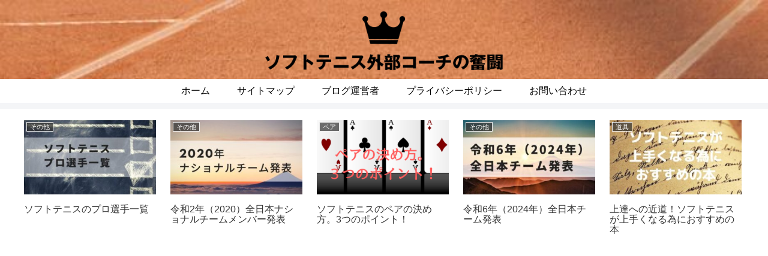

--- FILE ---
content_type: text/html; charset=utf-8
request_url: https://www.google.com/recaptcha/api2/anchor?ar=1&k=6LejjI8cAAAAANovH6u15KNWiWcpK_jZs1B1zSGS&co=aHR0cHM6Ly9zb2Z0dGVubmlzLWdhaWJ1Y29hY2guY29tOjQ0Mw..&hl=en&v=PoyoqOPhxBO7pBk68S4YbpHZ&size=invisible&badge=inline&anchor-ms=20000&execute-ms=30000&cb=ma986yxcngde
body_size: 48565
content:
<!DOCTYPE HTML><html dir="ltr" lang="en"><head><meta http-equiv="Content-Type" content="text/html; charset=UTF-8">
<meta http-equiv="X-UA-Compatible" content="IE=edge">
<title>reCAPTCHA</title>
<style type="text/css">
/* cyrillic-ext */
@font-face {
  font-family: 'Roboto';
  font-style: normal;
  font-weight: 400;
  font-stretch: 100%;
  src: url(//fonts.gstatic.com/s/roboto/v48/KFO7CnqEu92Fr1ME7kSn66aGLdTylUAMa3GUBHMdazTgWw.woff2) format('woff2');
  unicode-range: U+0460-052F, U+1C80-1C8A, U+20B4, U+2DE0-2DFF, U+A640-A69F, U+FE2E-FE2F;
}
/* cyrillic */
@font-face {
  font-family: 'Roboto';
  font-style: normal;
  font-weight: 400;
  font-stretch: 100%;
  src: url(//fonts.gstatic.com/s/roboto/v48/KFO7CnqEu92Fr1ME7kSn66aGLdTylUAMa3iUBHMdazTgWw.woff2) format('woff2');
  unicode-range: U+0301, U+0400-045F, U+0490-0491, U+04B0-04B1, U+2116;
}
/* greek-ext */
@font-face {
  font-family: 'Roboto';
  font-style: normal;
  font-weight: 400;
  font-stretch: 100%;
  src: url(//fonts.gstatic.com/s/roboto/v48/KFO7CnqEu92Fr1ME7kSn66aGLdTylUAMa3CUBHMdazTgWw.woff2) format('woff2');
  unicode-range: U+1F00-1FFF;
}
/* greek */
@font-face {
  font-family: 'Roboto';
  font-style: normal;
  font-weight: 400;
  font-stretch: 100%;
  src: url(//fonts.gstatic.com/s/roboto/v48/KFO7CnqEu92Fr1ME7kSn66aGLdTylUAMa3-UBHMdazTgWw.woff2) format('woff2');
  unicode-range: U+0370-0377, U+037A-037F, U+0384-038A, U+038C, U+038E-03A1, U+03A3-03FF;
}
/* math */
@font-face {
  font-family: 'Roboto';
  font-style: normal;
  font-weight: 400;
  font-stretch: 100%;
  src: url(//fonts.gstatic.com/s/roboto/v48/KFO7CnqEu92Fr1ME7kSn66aGLdTylUAMawCUBHMdazTgWw.woff2) format('woff2');
  unicode-range: U+0302-0303, U+0305, U+0307-0308, U+0310, U+0312, U+0315, U+031A, U+0326-0327, U+032C, U+032F-0330, U+0332-0333, U+0338, U+033A, U+0346, U+034D, U+0391-03A1, U+03A3-03A9, U+03B1-03C9, U+03D1, U+03D5-03D6, U+03F0-03F1, U+03F4-03F5, U+2016-2017, U+2034-2038, U+203C, U+2040, U+2043, U+2047, U+2050, U+2057, U+205F, U+2070-2071, U+2074-208E, U+2090-209C, U+20D0-20DC, U+20E1, U+20E5-20EF, U+2100-2112, U+2114-2115, U+2117-2121, U+2123-214F, U+2190, U+2192, U+2194-21AE, U+21B0-21E5, U+21F1-21F2, U+21F4-2211, U+2213-2214, U+2216-22FF, U+2308-230B, U+2310, U+2319, U+231C-2321, U+2336-237A, U+237C, U+2395, U+239B-23B7, U+23D0, U+23DC-23E1, U+2474-2475, U+25AF, U+25B3, U+25B7, U+25BD, U+25C1, U+25CA, U+25CC, U+25FB, U+266D-266F, U+27C0-27FF, U+2900-2AFF, U+2B0E-2B11, U+2B30-2B4C, U+2BFE, U+3030, U+FF5B, U+FF5D, U+1D400-1D7FF, U+1EE00-1EEFF;
}
/* symbols */
@font-face {
  font-family: 'Roboto';
  font-style: normal;
  font-weight: 400;
  font-stretch: 100%;
  src: url(//fonts.gstatic.com/s/roboto/v48/KFO7CnqEu92Fr1ME7kSn66aGLdTylUAMaxKUBHMdazTgWw.woff2) format('woff2');
  unicode-range: U+0001-000C, U+000E-001F, U+007F-009F, U+20DD-20E0, U+20E2-20E4, U+2150-218F, U+2190, U+2192, U+2194-2199, U+21AF, U+21E6-21F0, U+21F3, U+2218-2219, U+2299, U+22C4-22C6, U+2300-243F, U+2440-244A, U+2460-24FF, U+25A0-27BF, U+2800-28FF, U+2921-2922, U+2981, U+29BF, U+29EB, U+2B00-2BFF, U+4DC0-4DFF, U+FFF9-FFFB, U+10140-1018E, U+10190-1019C, U+101A0, U+101D0-101FD, U+102E0-102FB, U+10E60-10E7E, U+1D2C0-1D2D3, U+1D2E0-1D37F, U+1F000-1F0FF, U+1F100-1F1AD, U+1F1E6-1F1FF, U+1F30D-1F30F, U+1F315, U+1F31C, U+1F31E, U+1F320-1F32C, U+1F336, U+1F378, U+1F37D, U+1F382, U+1F393-1F39F, U+1F3A7-1F3A8, U+1F3AC-1F3AF, U+1F3C2, U+1F3C4-1F3C6, U+1F3CA-1F3CE, U+1F3D4-1F3E0, U+1F3ED, U+1F3F1-1F3F3, U+1F3F5-1F3F7, U+1F408, U+1F415, U+1F41F, U+1F426, U+1F43F, U+1F441-1F442, U+1F444, U+1F446-1F449, U+1F44C-1F44E, U+1F453, U+1F46A, U+1F47D, U+1F4A3, U+1F4B0, U+1F4B3, U+1F4B9, U+1F4BB, U+1F4BF, U+1F4C8-1F4CB, U+1F4D6, U+1F4DA, U+1F4DF, U+1F4E3-1F4E6, U+1F4EA-1F4ED, U+1F4F7, U+1F4F9-1F4FB, U+1F4FD-1F4FE, U+1F503, U+1F507-1F50B, U+1F50D, U+1F512-1F513, U+1F53E-1F54A, U+1F54F-1F5FA, U+1F610, U+1F650-1F67F, U+1F687, U+1F68D, U+1F691, U+1F694, U+1F698, U+1F6AD, U+1F6B2, U+1F6B9-1F6BA, U+1F6BC, U+1F6C6-1F6CF, U+1F6D3-1F6D7, U+1F6E0-1F6EA, U+1F6F0-1F6F3, U+1F6F7-1F6FC, U+1F700-1F7FF, U+1F800-1F80B, U+1F810-1F847, U+1F850-1F859, U+1F860-1F887, U+1F890-1F8AD, U+1F8B0-1F8BB, U+1F8C0-1F8C1, U+1F900-1F90B, U+1F93B, U+1F946, U+1F984, U+1F996, U+1F9E9, U+1FA00-1FA6F, U+1FA70-1FA7C, U+1FA80-1FA89, U+1FA8F-1FAC6, U+1FACE-1FADC, U+1FADF-1FAE9, U+1FAF0-1FAF8, U+1FB00-1FBFF;
}
/* vietnamese */
@font-face {
  font-family: 'Roboto';
  font-style: normal;
  font-weight: 400;
  font-stretch: 100%;
  src: url(//fonts.gstatic.com/s/roboto/v48/KFO7CnqEu92Fr1ME7kSn66aGLdTylUAMa3OUBHMdazTgWw.woff2) format('woff2');
  unicode-range: U+0102-0103, U+0110-0111, U+0128-0129, U+0168-0169, U+01A0-01A1, U+01AF-01B0, U+0300-0301, U+0303-0304, U+0308-0309, U+0323, U+0329, U+1EA0-1EF9, U+20AB;
}
/* latin-ext */
@font-face {
  font-family: 'Roboto';
  font-style: normal;
  font-weight: 400;
  font-stretch: 100%;
  src: url(//fonts.gstatic.com/s/roboto/v48/KFO7CnqEu92Fr1ME7kSn66aGLdTylUAMa3KUBHMdazTgWw.woff2) format('woff2');
  unicode-range: U+0100-02BA, U+02BD-02C5, U+02C7-02CC, U+02CE-02D7, U+02DD-02FF, U+0304, U+0308, U+0329, U+1D00-1DBF, U+1E00-1E9F, U+1EF2-1EFF, U+2020, U+20A0-20AB, U+20AD-20C0, U+2113, U+2C60-2C7F, U+A720-A7FF;
}
/* latin */
@font-face {
  font-family: 'Roboto';
  font-style: normal;
  font-weight: 400;
  font-stretch: 100%;
  src: url(//fonts.gstatic.com/s/roboto/v48/KFO7CnqEu92Fr1ME7kSn66aGLdTylUAMa3yUBHMdazQ.woff2) format('woff2');
  unicode-range: U+0000-00FF, U+0131, U+0152-0153, U+02BB-02BC, U+02C6, U+02DA, U+02DC, U+0304, U+0308, U+0329, U+2000-206F, U+20AC, U+2122, U+2191, U+2193, U+2212, U+2215, U+FEFF, U+FFFD;
}
/* cyrillic-ext */
@font-face {
  font-family: 'Roboto';
  font-style: normal;
  font-weight: 500;
  font-stretch: 100%;
  src: url(//fonts.gstatic.com/s/roboto/v48/KFO7CnqEu92Fr1ME7kSn66aGLdTylUAMa3GUBHMdazTgWw.woff2) format('woff2');
  unicode-range: U+0460-052F, U+1C80-1C8A, U+20B4, U+2DE0-2DFF, U+A640-A69F, U+FE2E-FE2F;
}
/* cyrillic */
@font-face {
  font-family: 'Roboto';
  font-style: normal;
  font-weight: 500;
  font-stretch: 100%;
  src: url(//fonts.gstatic.com/s/roboto/v48/KFO7CnqEu92Fr1ME7kSn66aGLdTylUAMa3iUBHMdazTgWw.woff2) format('woff2');
  unicode-range: U+0301, U+0400-045F, U+0490-0491, U+04B0-04B1, U+2116;
}
/* greek-ext */
@font-face {
  font-family: 'Roboto';
  font-style: normal;
  font-weight: 500;
  font-stretch: 100%;
  src: url(//fonts.gstatic.com/s/roboto/v48/KFO7CnqEu92Fr1ME7kSn66aGLdTylUAMa3CUBHMdazTgWw.woff2) format('woff2');
  unicode-range: U+1F00-1FFF;
}
/* greek */
@font-face {
  font-family: 'Roboto';
  font-style: normal;
  font-weight: 500;
  font-stretch: 100%;
  src: url(//fonts.gstatic.com/s/roboto/v48/KFO7CnqEu92Fr1ME7kSn66aGLdTylUAMa3-UBHMdazTgWw.woff2) format('woff2');
  unicode-range: U+0370-0377, U+037A-037F, U+0384-038A, U+038C, U+038E-03A1, U+03A3-03FF;
}
/* math */
@font-face {
  font-family: 'Roboto';
  font-style: normal;
  font-weight: 500;
  font-stretch: 100%;
  src: url(//fonts.gstatic.com/s/roboto/v48/KFO7CnqEu92Fr1ME7kSn66aGLdTylUAMawCUBHMdazTgWw.woff2) format('woff2');
  unicode-range: U+0302-0303, U+0305, U+0307-0308, U+0310, U+0312, U+0315, U+031A, U+0326-0327, U+032C, U+032F-0330, U+0332-0333, U+0338, U+033A, U+0346, U+034D, U+0391-03A1, U+03A3-03A9, U+03B1-03C9, U+03D1, U+03D5-03D6, U+03F0-03F1, U+03F4-03F5, U+2016-2017, U+2034-2038, U+203C, U+2040, U+2043, U+2047, U+2050, U+2057, U+205F, U+2070-2071, U+2074-208E, U+2090-209C, U+20D0-20DC, U+20E1, U+20E5-20EF, U+2100-2112, U+2114-2115, U+2117-2121, U+2123-214F, U+2190, U+2192, U+2194-21AE, U+21B0-21E5, U+21F1-21F2, U+21F4-2211, U+2213-2214, U+2216-22FF, U+2308-230B, U+2310, U+2319, U+231C-2321, U+2336-237A, U+237C, U+2395, U+239B-23B7, U+23D0, U+23DC-23E1, U+2474-2475, U+25AF, U+25B3, U+25B7, U+25BD, U+25C1, U+25CA, U+25CC, U+25FB, U+266D-266F, U+27C0-27FF, U+2900-2AFF, U+2B0E-2B11, U+2B30-2B4C, U+2BFE, U+3030, U+FF5B, U+FF5D, U+1D400-1D7FF, U+1EE00-1EEFF;
}
/* symbols */
@font-face {
  font-family: 'Roboto';
  font-style: normal;
  font-weight: 500;
  font-stretch: 100%;
  src: url(//fonts.gstatic.com/s/roboto/v48/KFO7CnqEu92Fr1ME7kSn66aGLdTylUAMaxKUBHMdazTgWw.woff2) format('woff2');
  unicode-range: U+0001-000C, U+000E-001F, U+007F-009F, U+20DD-20E0, U+20E2-20E4, U+2150-218F, U+2190, U+2192, U+2194-2199, U+21AF, U+21E6-21F0, U+21F3, U+2218-2219, U+2299, U+22C4-22C6, U+2300-243F, U+2440-244A, U+2460-24FF, U+25A0-27BF, U+2800-28FF, U+2921-2922, U+2981, U+29BF, U+29EB, U+2B00-2BFF, U+4DC0-4DFF, U+FFF9-FFFB, U+10140-1018E, U+10190-1019C, U+101A0, U+101D0-101FD, U+102E0-102FB, U+10E60-10E7E, U+1D2C0-1D2D3, U+1D2E0-1D37F, U+1F000-1F0FF, U+1F100-1F1AD, U+1F1E6-1F1FF, U+1F30D-1F30F, U+1F315, U+1F31C, U+1F31E, U+1F320-1F32C, U+1F336, U+1F378, U+1F37D, U+1F382, U+1F393-1F39F, U+1F3A7-1F3A8, U+1F3AC-1F3AF, U+1F3C2, U+1F3C4-1F3C6, U+1F3CA-1F3CE, U+1F3D4-1F3E0, U+1F3ED, U+1F3F1-1F3F3, U+1F3F5-1F3F7, U+1F408, U+1F415, U+1F41F, U+1F426, U+1F43F, U+1F441-1F442, U+1F444, U+1F446-1F449, U+1F44C-1F44E, U+1F453, U+1F46A, U+1F47D, U+1F4A3, U+1F4B0, U+1F4B3, U+1F4B9, U+1F4BB, U+1F4BF, U+1F4C8-1F4CB, U+1F4D6, U+1F4DA, U+1F4DF, U+1F4E3-1F4E6, U+1F4EA-1F4ED, U+1F4F7, U+1F4F9-1F4FB, U+1F4FD-1F4FE, U+1F503, U+1F507-1F50B, U+1F50D, U+1F512-1F513, U+1F53E-1F54A, U+1F54F-1F5FA, U+1F610, U+1F650-1F67F, U+1F687, U+1F68D, U+1F691, U+1F694, U+1F698, U+1F6AD, U+1F6B2, U+1F6B9-1F6BA, U+1F6BC, U+1F6C6-1F6CF, U+1F6D3-1F6D7, U+1F6E0-1F6EA, U+1F6F0-1F6F3, U+1F6F7-1F6FC, U+1F700-1F7FF, U+1F800-1F80B, U+1F810-1F847, U+1F850-1F859, U+1F860-1F887, U+1F890-1F8AD, U+1F8B0-1F8BB, U+1F8C0-1F8C1, U+1F900-1F90B, U+1F93B, U+1F946, U+1F984, U+1F996, U+1F9E9, U+1FA00-1FA6F, U+1FA70-1FA7C, U+1FA80-1FA89, U+1FA8F-1FAC6, U+1FACE-1FADC, U+1FADF-1FAE9, U+1FAF0-1FAF8, U+1FB00-1FBFF;
}
/* vietnamese */
@font-face {
  font-family: 'Roboto';
  font-style: normal;
  font-weight: 500;
  font-stretch: 100%;
  src: url(//fonts.gstatic.com/s/roboto/v48/KFO7CnqEu92Fr1ME7kSn66aGLdTylUAMa3OUBHMdazTgWw.woff2) format('woff2');
  unicode-range: U+0102-0103, U+0110-0111, U+0128-0129, U+0168-0169, U+01A0-01A1, U+01AF-01B0, U+0300-0301, U+0303-0304, U+0308-0309, U+0323, U+0329, U+1EA0-1EF9, U+20AB;
}
/* latin-ext */
@font-face {
  font-family: 'Roboto';
  font-style: normal;
  font-weight: 500;
  font-stretch: 100%;
  src: url(//fonts.gstatic.com/s/roboto/v48/KFO7CnqEu92Fr1ME7kSn66aGLdTylUAMa3KUBHMdazTgWw.woff2) format('woff2');
  unicode-range: U+0100-02BA, U+02BD-02C5, U+02C7-02CC, U+02CE-02D7, U+02DD-02FF, U+0304, U+0308, U+0329, U+1D00-1DBF, U+1E00-1E9F, U+1EF2-1EFF, U+2020, U+20A0-20AB, U+20AD-20C0, U+2113, U+2C60-2C7F, U+A720-A7FF;
}
/* latin */
@font-face {
  font-family: 'Roboto';
  font-style: normal;
  font-weight: 500;
  font-stretch: 100%;
  src: url(//fonts.gstatic.com/s/roboto/v48/KFO7CnqEu92Fr1ME7kSn66aGLdTylUAMa3yUBHMdazQ.woff2) format('woff2');
  unicode-range: U+0000-00FF, U+0131, U+0152-0153, U+02BB-02BC, U+02C6, U+02DA, U+02DC, U+0304, U+0308, U+0329, U+2000-206F, U+20AC, U+2122, U+2191, U+2193, U+2212, U+2215, U+FEFF, U+FFFD;
}
/* cyrillic-ext */
@font-face {
  font-family: 'Roboto';
  font-style: normal;
  font-weight: 900;
  font-stretch: 100%;
  src: url(//fonts.gstatic.com/s/roboto/v48/KFO7CnqEu92Fr1ME7kSn66aGLdTylUAMa3GUBHMdazTgWw.woff2) format('woff2');
  unicode-range: U+0460-052F, U+1C80-1C8A, U+20B4, U+2DE0-2DFF, U+A640-A69F, U+FE2E-FE2F;
}
/* cyrillic */
@font-face {
  font-family: 'Roboto';
  font-style: normal;
  font-weight: 900;
  font-stretch: 100%;
  src: url(//fonts.gstatic.com/s/roboto/v48/KFO7CnqEu92Fr1ME7kSn66aGLdTylUAMa3iUBHMdazTgWw.woff2) format('woff2');
  unicode-range: U+0301, U+0400-045F, U+0490-0491, U+04B0-04B1, U+2116;
}
/* greek-ext */
@font-face {
  font-family: 'Roboto';
  font-style: normal;
  font-weight: 900;
  font-stretch: 100%;
  src: url(//fonts.gstatic.com/s/roboto/v48/KFO7CnqEu92Fr1ME7kSn66aGLdTylUAMa3CUBHMdazTgWw.woff2) format('woff2');
  unicode-range: U+1F00-1FFF;
}
/* greek */
@font-face {
  font-family: 'Roboto';
  font-style: normal;
  font-weight: 900;
  font-stretch: 100%;
  src: url(//fonts.gstatic.com/s/roboto/v48/KFO7CnqEu92Fr1ME7kSn66aGLdTylUAMa3-UBHMdazTgWw.woff2) format('woff2');
  unicode-range: U+0370-0377, U+037A-037F, U+0384-038A, U+038C, U+038E-03A1, U+03A3-03FF;
}
/* math */
@font-face {
  font-family: 'Roboto';
  font-style: normal;
  font-weight: 900;
  font-stretch: 100%;
  src: url(//fonts.gstatic.com/s/roboto/v48/KFO7CnqEu92Fr1ME7kSn66aGLdTylUAMawCUBHMdazTgWw.woff2) format('woff2');
  unicode-range: U+0302-0303, U+0305, U+0307-0308, U+0310, U+0312, U+0315, U+031A, U+0326-0327, U+032C, U+032F-0330, U+0332-0333, U+0338, U+033A, U+0346, U+034D, U+0391-03A1, U+03A3-03A9, U+03B1-03C9, U+03D1, U+03D5-03D6, U+03F0-03F1, U+03F4-03F5, U+2016-2017, U+2034-2038, U+203C, U+2040, U+2043, U+2047, U+2050, U+2057, U+205F, U+2070-2071, U+2074-208E, U+2090-209C, U+20D0-20DC, U+20E1, U+20E5-20EF, U+2100-2112, U+2114-2115, U+2117-2121, U+2123-214F, U+2190, U+2192, U+2194-21AE, U+21B0-21E5, U+21F1-21F2, U+21F4-2211, U+2213-2214, U+2216-22FF, U+2308-230B, U+2310, U+2319, U+231C-2321, U+2336-237A, U+237C, U+2395, U+239B-23B7, U+23D0, U+23DC-23E1, U+2474-2475, U+25AF, U+25B3, U+25B7, U+25BD, U+25C1, U+25CA, U+25CC, U+25FB, U+266D-266F, U+27C0-27FF, U+2900-2AFF, U+2B0E-2B11, U+2B30-2B4C, U+2BFE, U+3030, U+FF5B, U+FF5D, U+1D400-1D7FF, U+1EE00-1EEFF;
}
/* symbols */
@font-face {
  font-family: 'Roboto';
  font-style: normal;
  font-weight: 900;
  font-stretch: 100%;
  src: url(//fonts.gstatic.com/s/roboto/v48/KFO7CnqEu92Fr1ME7kSn66aGLdTylUAMaxKUBHMdazTgWw.woff2) format('woff2');
  unicode-range: U+0001-000C, U+000E-001F, U+007F-009F, U+20DD-20E0, U+20E2-20E4, U+2150-218F, U+2190, U+2192, U+2194-2199, U+21AF, U+21E6-21F0, U+21F3, U+2218-2219, U+2299, U+22C4-22C6, U+2300-243F, U+2440-244A, U+2460-24FF, U+25A0-27BF, U+2800-28FF, U+2921-2922, U+2981, U+29BF, U+29EB, U+2B00-2BFF, U+4DC0-4DFF, U+FFF9-FFFB, U+10140-1018E, U+10190-1019C, U+101A0, U+101D0-101FD, U+102E0-102FB, U+10E60-10E7E, U+1D2C0-1D2D3, U+1D2E0-1D37F, U+1F000-1F0FF, U+1F100-1F1AD, U+1F1E6-1F1FF, U+1F30D-1F30F, U+1F315, U+1F31C, U+1F31E, U+1F320-1F32C, U+1F336, U+1F378, U+1F37D, U+1F382, U+1F393-1F39F, U+1F3A7-1F3A8, U+1F3AC-1F3AF, U+1F3C2, U+1F3C4-1F3C6, U+1F3CA-1F3CE, U+1F3D4-1F3E0, U+1F3ED, U+1F3F1-1F3F3, U+1F3F5-1F3F7, U+1F408, U+1F415, U+1F41F, U+1F426, U+1F43F, U+1F441-1F442, U+1F444, U+1F446-1F449, U+1F44C-1F44E, U+1F453, U+1F46A, U+1F47D, U+1F4A3, U+1F4B0, U+1F4B3, U+1F4B9, U+1F4BB, U+1F4BF, U+1F4C8-1F4CB, U+1F4D6, U+1F4DA, U+1F4DF, U+1F4E3-1F4E6, U+1F4EA-1F4ED, U+1F4F7, U+1F4F9-1F4FB, U+1F4FD-1F4FE, U+1F503, U+1F507-1F50B, U+1F50D, U+1F512-1F513, U+1F53E-1F54A, U+1F54F-1F5FA, U+1F610, U+1F650-1F67F, U+1F687, U+1F68D, U+1F691, U+1F694, U+1F698, U+1F6AD, U+1F6B2, U+1F6B9-1F6BA, U+1F6BC, U+1F6C6-1F6CF, U+1F6D3-1F6D7, U+1F6E0-1F6EA, U+1F6F0-1F6F3, U+1F6F7-1F6FC, U+1F700-1F7FF, U+1F800-1F80B, U+1F810-1F847, U+1F850-1F859, U+1F860-1F887, U+1F890-1F8AD, U+1F8B0-1F8BB, U+1F8C0-1F8C1, U+1F900-1F90B, U+1F93B, U+1F946, U+1F984, U+1F996, U+1F9E9, U+1FA00-1FA6F, U+1FA70-1FA7C, U+1FA80-1FA89, U+1FA8F-1FAC6, U+1FACE-1FADC, U+1FADF-1FAE9, U+1FAF0-1FAF8, U+1FB00-1FBFF;
}
/* vietnamese */
@font-face {
  font-family: 'Roboto';
  font-style: normal;
  font-weight: 900;
  font-stretch: 100%;
  src: url(//fonts.gstatic.com/s/roboto/v48/KFO7CnqEu92Fr1ME7kSn66aGLdTylUAMa3OUBHMdazTgWw.woff2) format('woff2');
  unicode-range: U+0102-0103, U+0110-0111, U+0128-0129, U+0168-0169, U+01A0-01A1, U+01AF-01B0, U+0300-0301, U+0303-0304, U+0308-0309, U+0323, U+0329, U+1EA0-1EF9, U+20AB;
}
/* latin-ext */
@font-face {
  font-family: 'Roboto';
  font-style: normal;
  font-weight: 900;
  font-stretch: 100%;
  src: url(//fonts.gstatic.com/s/roboto/v48/KFO7CnqEu92Fr1ME7kSn66aGLdTylUAMa3KUBHMdazTgWw.woff2) format('woff2');
  unicode-range: U+0100-02BA, U+02BD-02C5, U+02C7-02CC, U+02CE-02D7, U+02DD-02FF, U+0304, U+0308, U+0329, U+1D00-1DBF, U+1E00-1E9F, U+1EF2-1EFF, U+2020, U+20A0-20AB, U+20AD-20C0, U+2113, U+2C60-2C7F, U+A720-A7FF;
}
/* latin */
@font-face {
  font-family: 'Roboto';
  font-style: normal;
  font-weight: 900;
  font-stretch: 100%;
  src: url(//fonts.gstatic.com/s/roboto/v48/KFO7CnqEu92Fr1ME7kSn66aGLdTylUAMa3yUBHMdazQ.woff2) format('woff2');
  unicode-range: U+0000-00FF, U+0131, U+0152-0153, U+02BB-02BC, U+02C6, U+02DA, U+02DC, U+0304, U+0308, U+0329, U+2000-206F, U+20AC, U+2122, U+2191, U+2193, U+2212, U+2215, U+FEFF, U+FFFD;
}

</style>
<link rel="stylesheet" type="text/css" href="https://www.gstatic.com/recaptcha/releases/PoyoqOPhxBO7pBk68S4YbpHZ/styles__ltr.css">
<script nonce="t_MZJpv63h7Qa0PYiMFUzg" type="text/javascript">window['__recaptcha_api'] = 'https://www.google.com/recaptcha/api2/';</script>
<script type="text/javascript" src="https://www.gstatic.com/recaptcha/releases/PoyoqOPhxBO7pBk68S4YbpHZ/recaptcha__en.js" nonce="t_MZJpv63h7Qa0PYiMFUzg">
      
    </script></head>
<body><div id="rc-anchor-alert" class="rc-anchor-alert"></div>
<input type="hidden" id="recaptcha-token" value="[base64]">
<script type="text/javascript" nonce="t_MZJpv63h7Qa0PYiMFUzg">
      recaptcha.anchor.Main.init("[\x22ainput\x22,[\x22bgdata\x22,\x22\x22,\[base64]/[base64]/[base64]/[base64]/[base64]/UltsKytdPUU6KEU8MjA0OD9SW2wrK109RT4+NnwxOTI6KChFJjY0NTEyKT09NTUyOTYmJk0rMTxjLmxlbmd0aCYmKGMuY2hhckNvZGVBdChNKzEpJjY0NTEyKT09NTYzMjA/[base64]/[base64]/[base64]/[base64]/[base64]/[base64]/[base64]\x22,\[base64]\\u003d\x22,\x22w5Epw6xkw6LCocOBwq87w5LCkcKHwrTDjcK7EMOXw7oTQW1mVsKpdHnCvmzCnRjDl8KwSEAxwqtOw58Tw73Cszpfw6XCgsKmwrctEMOJwq/DpBArwoR2d0PCkGgNw6ZWGCRURyXDhyFbN0xbw5dHw4hJw6HCg8OGw6fDpmjDoh1rw6HCj2RWWBHCs8OIeSQbw6l0SSbCosO3wrXDsnvDmMKxwpZiw7TDm8OmDMKHw5kQw5PDucO0aMKrAcKOw6/[base64]/DvFUWw6FzRzVyeRlAw4ZGRB9ow6DDvg1MMcOma8KnBT5BLBLDmsKewrhDwrzDr34QwpvCqDZ7McK/VsKwW0DCqGPDgsK3AcKLwrzDmcOGD8KAYMKvOyUiw7N8wonCozpBTcO+wrA8worCjcKMHxfDtcOUwrlzO2TClB59wrbDkXDDusOkKsODd8OffMOlPiHDkWYxCcKnWsODwqrDjXZ3LMONwrFCBgzCgcObwpbDk8OOPFFjwo7Cqk/DthU9w5Ykw69XwqnCkikkw54Owo53w6TCjsKBwoFdGwFkIH0kP2TCt1XCisOEwqBaw5pVBcOiwod/SB5Iw4EKw6zDpcK2wpRjNGLDr8K/JcObY8KYw4rCmMO5JVXDtS0SAMKFbsO/wozCunclFjgqOMOVR8KtJ8K8wptmwpLCgMKRIRnCnsKXwot8wpILw7rChkAIw7svZRs8w6DCtl0nHU0bw7HDo0YJa3DDrcOmRz/[base64]/CqS/DnsOPw63DgcKaSMOXFcO/w4Buwo0WKEJXa8OgK8OHwps0eU5sEGw/asKWD2l0WAzDh8KDwokKwo4KNQfDvMOKWMOZFMKpw6nDu8KPHBZ4w7TCuzNswo1PL8K8TsKgwr3CtmPCv8OMTcK6wqFhXR/Ds8Okw4x/[base64]/ClillQXLCkxHCtsKKwqDDrcOUw7V1AGrDi8KQw6nDhk8ywo0mJ8KRw7/DszfCrD5JPMKYw79/CmwcMcOAMcK3KxjDoyDChzURw5TCp1Bew6bDrgB2w63CjiISYy4BElDCp8KyNzxkW8KbeCQuwq1JMD8vG3hXKVcAw7XDlsO6wozDgWPDv1hrwr4zw5PCk2bCicOzw5IGUwU6H8Ovw73DiW9tw7jCm8K/cRXDn8OAOsK+wp8+wr3DlFIeYR4AHm7CumhBCsO9wqMBw5ZGwppkw7vCnMOtw75abksaM8Kow6dOcsOVccOHICHDkFsqw7jCt37DhsKVemHDpcOXwpvCsARnw4zCvsKaZ8OKwpXDjnguEifClcKnw53ClcKaFjJNTDQsY8KCw6vCt8Kiw63DgGTDtBXCmcK/w73DgwtLb8OiOMKkRG4McMOnwqRhwpodECrDpMOMZmFcIsKCw6PCr0Ncw6lyVH84QGPCs2DCvcKAw4nDp8OZIzjDisOuw6rDqcK2OCFedV7CpsOLbXvCvwsKwqJ4w6xfHHDDu8OOw4tDGWl8J8Knw5kaBcK+w5sqKGh7BR3DqkUmccK6wqglwqLDvHjCqsO/wpxhasKERGFrD0MlwrnDjMOcXsK8w63CmiURZSrChC0mwqF3wqDCk3EdVg5Dw5zDtgMSZlk4AcOkG8OYw5c5w73DnwbDsH1uw7/DnT0iw4jChzIZMsORw6Jqw4/DjcOVw7/[base64]/Dn8Kgw7wkUcKowojCszjDhsKoFsKjw6Jew5jChsO/[base64]/EAg2SmkUenfClMKlw60CwpN/[base64]/[base64]/wpfCgDhGw6HDhyBUwprDsxnCoB0NwrwbecOzb8KzwoQQEhHDmh4fIMKXKWnCm8K7w6Bowrxpw6wowqjDpsK3w6vDgmjDoSxSCcO/QmRuP03Dv1Nwwq7CnwDCr8OlNyINw54UDkcCw7/[base64]/DgghHwropb8OwasOtwrXCjnEcb0zCgcO0ayNbw6stwoYMwq1jYgosw6k8OlXCpDDDt3JIwpTCl8OTwplbw5HDisOmQlIYUsKTVMK6wrhxV8OJwodeKXpgw4/CqCIgZcOHW8K7G8OawqATW8KMw4/[base64]/ZsOqCkZRMhh/I8OdwrPCknXCisOASMOUw4XCgBbDo8OTwoknwrM1w70LHMKjJmbDg8O1w6HCk8Onw5cew6sMfAXCj18lQsOVw4/CrmPDpMOodsO4dcKtw7Z7wqfDsV3Dl0wcZsO1HcOFGhRCGMK+IsKlw4cWacOLZmbCkcKbw4XDp8ONczjCpBIFR8K/dkHDkMOjwpQJw6ZdfispH8OnFsOqw6nDuMO/w4/CtMKnw4nCs2DDg8KEw5JkBQTCqkfCksK5UsOswr/Dk3BuwrbDtCoaw6nDrlLDkFY7ZcOkwqQ4w4Zvw4fCgcOrw5zClnBcW33DjsK/ahppasKOwrQLVTXDicOYwrLCnzNzw4cKR1Ybwp4gw7zCgsKPwqgZwpXCp8O1wr5Nwoomw7BvBlzDoDZ9Yyxhw5V8UTVDX8KQwqnDi1N/cmVkwrTDlsK+dAo0GAUMwrzDocKrw5DChcOiwokZw7rDgsOnwpRJeMKbw7rCusKawq7CrHV+w4fDhsK2bsO6H8KJw5rDuMO/ZsOodzkiRg7Dtx0vw6l6wpXDg1HDhSvCnMO8w6HDiHfDhMO5RDvDlBR/[base64]/[base64]/woxmCcK7w7A1w7BrwpbDo0cHw6ZFwp0VJ1EWwq3CsmpXRMOnw6V1w4QQw4gJacOFw57Do8Kuw4ZuQMOoLhDDmyjDtsOXwoHDpk3CvVrDh8KWwrTCpCvDuSrDmTrDtcKjwqDCt8ObAMKjwqQ4G8OCOMKkFsOOPsKMwoQ4w5cEw4DDpMKMwoVtN8Ozw7/CuhV9eMKGw5Nrw5Qawpl5wq9lSsKhVcO+B8OKciI8OUNlTiPDsR3DksKJFcOjwpBccnceL8ODwq/DiDTDnn1EBcKmwqzCgsOcw57Dg8ObK8O+wo/DoibCucOEwq/DoXQqesOFwopMwp89wqJswrgzwqhpwqVBAUNBCcKMA8K+w7NQeMKFwoXDqcKWw4HDq8K9AcKeHAHDq8K2WDIOEcKjITLDqcK8P8KIPCUjOMO2KSZWwqbDj2R7XMKww5YUw5DCpMKzwo3Ct8Krw6XCoBjCiUTCpMKwJTU7SiAkw47CqkDDjB/CkC3CtMKpw58UwpsVw7NcWnByShvDsnAqwqwQw6QPw5nDvQXDuizCt8KQHUh2w5jDhsOdw6vCoj7CrMK2eMOjw7Fhwo0icjhofsKcw6DDscKpwp3CmcKCfMOGYj3CkAJXwpLCn8OIE8KiwrFGwoZSPMOiw5BeZn3CmMOUwoVCa8K3KyfCscO7CiRpVyUbZkTCvnxZHl/DscKQJmVZTMOHXMO9w7DCiGzCqsOQw4gaw53CuSvCrcKzNU/CjcOEYMKcD33Cml/DmVVpwoNmw454wrLCm3rDisK9W3/[base64]/CoMKkasOvGgrDrMKUS8O1BRA+wq85D8KJVn8dwqkxcXwowqwJw5pqN8KXG8Olw7ZrbQHDv3XClTkjw6HCtMO1woFWZMKjw5TDrifDlCXChl1qOsKowr3Cgl3CoMOzIcK9FcKHw50FwpZOJTl/MW7DpMOhGhTDgsOww5bCvcOoJhcMSMKiw5oOwojCumN6ZB5owpc0w5BdFmBcfsO+w7hyAF/CjELDrxUawpXCjsKsw41Kw77DmDwVw7fDucKkOcOAEFtmcEonwq/CqSvDnSpsSxbDlcOdZcKowqQEw49RHMKqwpjDml3DgQlLwpNyNsOKAcOuw6DDiw9fwp0/JBPDh8K/wqnDgEPDoMKwwqBMw4EPRV3DljA5e03CuEvClsKoWcO5M8KVwr3CjcOcwpIrNMOawq0PPE7DvMO5IzfCuWdIMkDDisO9w6zDpMOOwplBwpDCrMKlw4Bfw6RxwrAcw5DDqSxgw40JwrwKw5s2Z8KIVsKBXsK/w44kEsKnwqBgaMO0w7tLwqxJwoM/w5fCnMObPcO4w4fCoS85wqdaw5ElRCQ8w4jDmsK4wobDkjLCr8ORM8K8w6k/AcOfwpdlf1LCjsKDwqTDoAPCh8KYP8Ofw7XDuWHDhsKrwqohwrHDqRNASDANVsOgwqUcwo3CqsK1R8OAwovCuMKiwrnCr8OQCw8IBcK/EcKXWAAbKkHDti1UwoUuVlHCgMK9GcOsCcObwroIwqvCjT9aw6zCoMK/ZcOGHA7DqsO4wrx4fVXCicKiX2pYwqQUVMKbw58lw6TClgfClVXCjxjDmcK2GcKCwrXCs3zDkMKMwpDClH9TDMK1PcKJw6zDmWzDl8KreMKaw5nDk8KaB155wrTCqHrDrjrDvmxtccOQWVRbM8KVw6PChcKtOnXCgD/CiSLCp8KuwqQowpcmIMOaw4rDisKMw7oHw500JsOXDBtVwo8hKXXDi8OLD8Otw53DiUgwMD7DhwrDqsOQw77CvcOawq/DtHcdw5DDlRnCuMOpw74Lw7jCrhhMZcKCEMOtw4rCo8O5HALCs3AIw7vCu8ONw7V6w4LDk2/DhMKtXTAILwEjaTU5QsKFw5bCrW95acOmw64/DsKcTlvCrsOAwpvCtsOFwq5eB305Fn8xU0p5V8Okw78IIS/CsMO0V8Oaw6cvfnPDiC/CvUHCvcKFw5PDnx1PalIhw7dDLjrDsT1+w4MCQMKzwrnCgGDDpcO2w4l7wqTDq8K6fcKwfWXCncO0woLDo8OpD8OJw4fCucO+woErwpFlwr40wr3DisOPw60/w5TDvMKBw4jDiSJqIsOCQMOSeSvDplEEw63Cilpww4bCrQNzwoI+w4jCiAXDuEheCMKIwpZULMOqJsKHGsKXwpQfw4PDoVDCjsKaGnAbTDPDtXPDtn1ywqQjecODMD9eNsOqw6rCoVpQw71xw73ChVwSw7bCqzUlXhbDgcOMwqQGAMOQwp/CmcOowo59E1nDqWcZPXMYBsO9CnZWR1LCmsOBTmNTbkhqw4TCq8O/wovCjMO0YTk4f8KWwrQKw5wBwoPDt8O7IQjDlzRYZMKSchDCiMKAICbDhsO9J8Krw7lWwqfCgArDrVDCggXCsX7CmWTDkcKzMUMxw4Nvw7c3DMKbTsKHNz5nORLCnSTDohnDkUXDk2nDisKxwphRwrfCq8KwEk7DhT/CmcKePwTCvlnDu8K7w5oONMK+H04Zw7jCgH3DnxXDo8KpUcOSwqfDoSdCQXjDhBDDhH/[base64]/[base64]/Dv8KlbSt5IMO8w4LDoMK4w63CqAjCt8OcB3XCiMK8w649wo3Coy/CtcOuK8OPw6MYIjEWwpTCkw1IaTrDiQwmfx0Qw7slw6zDuMOHw6ckLz4bEQ0jwrbDoVrCtmgWEsKQEgzDuMO0KiTDjAPDpMKifUdyXcKOwoPDsmIWwqvCusOXV8KXwqXCj8OGwqB2w7jDpcK/YBPCvEcAworDpcOFw64PfwbDj8OZeMKaw6s6E8OKw6PCpsOLw5nDt8OiG8OHwrnDg8KAcxtDSxUVG28Nwo1hShA2Mn4xK8OkMMOATFHDiMOBLSk/w6HDrinCv8KoAsOIDMOkwpDCrGYqaDFKw5BBKcKBw51cEMOdw4LCjk3CsSgCw73DmnlUw5RpJlxZw4jCg8KqL03DncK+PcOQRcKKdcOiw4PCgXHDlMKhW8O/JFnDjgLCqcOMw5vCgwZDb8OQwp5VO2tNcWjCq20+VcOhw6NbwrwOX0vCgWrCpzEIwrF2wojDgMOzwrLCvMOoGngAwpI/J8OHOXw5ViXCtlwcd1Ndw487b0wSUEoncwRwLxksw58UI2DCq8OHdMOkwqbDsRPCosOHOsOicF8gwojCm8K7BgIBwpIbRcK4w7XCqiPDl8KIdSXDjcK5w57DrsOgw5Nhw4fCjsOsUzMawp3DhTfCqgHCqj5WRTVAaVgsw7nCusOjw6I4w5LCgcKBamHDj8KZbQXClX/CmwPDoR8Lw4Ayw4fCmi9Hw4XChSVOMXTCoysWQnjDrRE9w7vCqMOJDcOgwoPCu8KnEMOoI8KPw4RWw41iworDmj/CqzsnwonCl1RDwp3CmRPDqcOtEsOGYkZOGsOVIiY2wqzCvcOWw5B4R8KpU0HCkjzCjSzCkMKLHQ9SfcO2w47CjwLCncODwoTDsVpnVkzCtcOiw5DCvcOxwr/CnjlawqPDkMO3w6ljw4Iqw5wpA18/w6bDq8KKCy7ClcOjfh3Dgl3DlsKyCV90wqYFwo5Hw4Jkw5vChR4Iw5haMMO/[base64]/CncO0wqfChsOVwoBcw4EiPDzDgDVEwolsw70zAgrCtyw1H8OXcQ9xcwPDgsKtwpnCsmXCuMOzw4ddPMKAOMKnwpQ9wqvDmMKYTsKhw6sew6cZw5BbUF/DvGVmw4AOw6kdwprDmMOEcsONwrHDiBAjw443bMONQQTCkyoVw5U7dxhyw4nChExUb8Kpc8KKI8KnF8K4MEPCrQzCmMODH8OUAQrCrC/ChcK5D8Ofw7JzWsKMf8K4w7XCn8OSwrs/ZMOEwqfDjC/CssOZwrvDscOOEEkRHUbDm2rDhw8IAcKsMAvDtsKJw5IMEikgwoHCnsKCUBjCn1Byw4XClDJGVMKUV8KWw40OwqZHUi46wovCvW/CpsKQG2YoXAcmAlzCrcOBf2fDgy/[base64]/Sz0BPE8Xw748w54hwoIMwrTCnnE6wpQ/[base64]/w4TDqFAzwr1Hw5nDgcOBwq8owo3CksOfQ8KFB8O8N8K/aS7DukF/wqDDi0l3SDTCl8OgdWF9GsKcDMKCw40yRV/[base64]/OMO4MMOww7Z3wp7ChMOAw4nClcOxw5nCh8OBX8K4w5YFw750XMK1w4opwqTDqgsBTXo3w7lBwoZNCxtVX8Obw5zCr8Kgw7rDgwzDggYgEMOJJMOvFcOWwq7CjcOdVErDn0tXZjPDm8KzbMOoMV9YbcOLAAvDjMO8BsOjw6XCoMOMaMKNw4rDvznDlyzCkm3CnsO/w7HDhcKwEWE9OVVxRAvDnsKZwqPCpsKVwqfDsMO1R8K3DAdJDWgRwpknYsKaJzfDqsKnwqsAw63Cvg88wqHCqcK7wpfCqSnDv8O+w6nDicORwr1Iw41AaMKYwozDvMKrJsOtGMOZwq/CsMOUPVXCgBjDpUbCosOpw7h8ImZnB8O0woA1c8KswpTCicKbexzDvsOGWMOjwo/CnsKjYcKeHw0EYQjCiMOMQcKlOklXw5TDmiwXI8OGFQtIwozDpsOTUlrCjsK9w49gAcK4RMOSwqV8w5haZcOBw6cdEwFfdhBzblnCnsKvCsKgFF7Dt8K3K8KBSHcAwpzCusO5TMOcYFHDiMODw58fHMK3w6Jkw4MjUzJcNcO5UG7CiCrCg8O2C8OZEy/CmcOSwqJwwoEwwpnDpMOOwrvDl3cFw4M1wrYjcMOxW8Otaw8nKMKFw57ChT5Rdn/[base64]/Cv8OWwpfCjzbDhRFzZcKSw48ow7jDrXN7wpzDvUoyNsOkwosiw6tfw5MgJ8OZYsOdNMK0OsOhwpcpwrwpw4RQU8OkMsOEEMOLw4zCs8KSwoHDojxcw77DvGUJBsOyecKTfMKAfMOsCHBdXMOVw4LDo8OIwr/[base64]/DpcKIC8KWwp5MQMKUbRvDt8O1wpDCkBcCwqbDpsKBaBjDgiTDs8OEw45Ew5p7EsKDwokhScKqUj3CvcKMQD3Ci27DuyNIU8OKcGrDvFPCrT7CgH3ChVvChmQSS8OXc8Kcwo/DrMO0wp/ChifDgEvCrGLCs8KXw74ZFT3DqhDCgjjDrMKmGsO2w6dTw5o3UMK3aXZ9w61VSh56wo3CgsO0K8KnJjXDu0zCh8ODw7fCkwIEwrfDtG7DrXgWASzDo3QsWzvDnsOAN8O3w7wiw6FEw7c6fRBwU3LCtcK3wrDCo2JBwqfCtz/[base64]/[base64]/[base64]/aQbCn8OPT0RbwrQXw6QWTcOqw5PCjMOSf8OqTRZYwq7Du8Oaw5s1GsKywpMJw7/DpgFDfMOWLg7Dr8OsdgLDrVrCqX7Cg8KTwrrCgcKVIz/CgsObFhZKwo0aUGdlw79aeF/ChkPCsTwVHcOudcKzw63DgWXDv8O9w6nDqmXCslPDogDDo8Oow69vw7kBPkUTf8K0wqzCtA3Cj8OJwoHCjxZpHEVxYBbDpUdww7bDqTBNwr1zJ3fDm8K+w4zCgsK9SVHCjVDCl8KHNcKvJSEGw7nCtcOqwq/Dr3oWC8KpM8O8woLDh07CtCXCtl/[base64]/[base64]/RAtdwqVOSydabcO4IMKyH1/[base64]/w4JcQcONV3kPwqobAcOPPzEcwpbCrcKmwrrCh8OWwoRQSMOJw6PCkiPDrMOMA8OhNQnDoMOOTzvDtMKnwqNywrvCrMO9wqQXHB7CmcKnTh88woPDjghYwpnCjxJtLEEow6AOwrRwN8OpWXjChlPDssOcwpnCsBpUw7rDgsKWwpzCvMODLcOwZm/[base64]/[base64]/CkgjChSzDmzTDnzPDh8OlJg9OXGcUwqTDtloUw7/Cu8OZw7BMwr7DpcOvIx4Cw7Uwwp5RZ8KHBXvCkEXDv8K/[base64]/[base64]/DgsOnw6B9woDDi2bCqTcfwrXCkMKrw5XCmiI+wo3DonjCs8K9b8KVw7LDj8K5wpnDgwgWwpJBwp/ChsO1AcKawpLCiz0UKS9zVMKVwqBRBANywoZXQ8OIw6nDusOXIwzDj8OvR8KRQ8K2MmcKwoTCi8Keem3Ci8KnIGDCjMK5bcK2wpknQBnCmMK8wqDDv8O1dMKVw686w754Cgk/NXxEw7vCg8OsHUZPO8Kvw5XCvsOGwrp4wpvDklxpI8KUw71gIzTCgsK3w7XDqV7DlCPDjcKsw5dfBh1dwpoEw4fCjsKzwohIw4/Dl39/w4/Cs8O6JnFPwr9Rw7kNw4ogwp4VCcOSwo5BRzIoRH7CkUw8MVYhwozCrml2FR/[base64]/cS1Fwr7CqlcXZsOYMjdEw6tewpbCj2vCm1/DrWnDocKqwpUXwqpawp3CoMK4ZcOweGfCpcKqwokSw5pLw7hSw7xUw4Qsw4BPw784M35Ew74AJ3oMGRPCqmYpw7XDnMKgw77CvsKmSMOGGMOww6hTwqhZcGbCq2UMLlYswpLDmyUsw6HCh8OswrJtaj0Fw43CrsKHayzCp8OFXsOkDiDDjTEzCDHDh8OXRn17RMKZLG/DocKNFMKOdyPDsG0Yw7nDqsO/[base64]/ClDfDisOdGyZNw5fDnm5dwrthEcKTGMOVaSpXwoBFRMK7AjQWwq5gwqHDq8KlFsOAVQLDuyDDjE7DsUjDrMOOw6XDjcOwwpNFKcOzDihlZnEVPhvCj13CpQDClXzDnToXMMKBH8KbwqLCuB3Dp2fDqMKeREHDi8KqOMO2wqLDhMK9dMO0E8K0wp0EPlwew7/[base64]/w6siwqsFSnLCq1bDmcOQGT/Do8OJwqnCkx7DhiVaZGoHA1bCt17CmcK0cyZAwrDDrMO5LQ0qOcOALA44wo93w7J+O8OTw7vCgRM3wrgrFVPDiR/DlcOYw5gpFsODb8OtwokcQCDCpsKXw4XDu8OLw7rCncKXWj3DoMOBNMO2w7okRwQeHSfDkcKOwrXDosOdwr/[base64]/dVcjw6DDrlfChXUdwqpOw6PDhsOASWstP19SasO6QMKNXsKkw67Cg8OowpUdwo8hUnfCg8OEBHYUwrrDtMKqVy0Na8KTEVTCgS4Uw7EuL8OEw5AvwqdtE1ZEIT4+w4QnKsKVw7bDpQc/WCfCksKKFFjCtcO2w60TPUtDQQzDq1LDtcKyw6XDpsKbCsODw4IMw4PCnsKWIMOgRsOBA19Aw7dKMcODwogyw6DDk03Dp8KnF8K2w7jCmz3DmD/CgsKZaCBrwr8cdgTCt1DDhUDCuMKOCyZDwrjDugnCncOVw7/DvcK9NzgTV8OGwo7CpwDDisKXa0F2w71GwqHChUHCtChxC8O7w4nCu8O8em/[base64]/[base64]/[base64]/CtnoMNsOAw6TCi8KVbsKsYQ/DvF0Qw7YjwpfCssOLbVxGw7fDgMKpHzLDnsKTwrfCo2/DicKTwpgJNMKPw4hGZTrDr8KWwobCiDTClizDisO+AGfDncO/c3nDvsKfw6YnwoPCrghawpjClUDDphfDt8KUw6bCjUZyw6TDg8KwwqTDhjbClsKsw6XDnsO1W8KLeSs5GcOJaHhCCHAKw6xGw7rDmDPCnHrDmMO7My7DpA3CtsOmOMK/wp7ClsKrw6wQw4/DnFHCjEwOTWs9w6/DkhLDpMOkw43CrMKmWcOow6c8ESp1wqsKMkViDhhNG8OYZE/Ds8OGNRUewp9OwojDocK3DsKnVgHDlBBXw71UDnzCkSM/[base64]/wo7Cv8K0w40UF1BFNsOnecKaw7fCjcKKIxbDrcKSw64DbMKNw4pbwqszwpfCi8KKCsOyDz5xXMKCQSLCvcKkIllhwqY7wrZKQ8KSY8KveElvw5cmwr/CiMKOYHXChcKIwrvDpUIDDcOcRV42FMOtPhHCocOvfsK+RMKzFFrCnxrCrcKweQ85SRZHwr89bB5Mw7bCnS7Doz/Dj1TCpT5yGsOuNloFw6ZfwqHDrcOtw4jDr8KXYyBRw6zDkBJOw50mRyYcdDzCgxDCuFXCncO0wqUVw7bDmMOXw7xvET18UMOAw5fCvibCs0DCmsOBfcKgwrDCjXbCmcOiIcKvw6giEjoKW8OZw4N+AD3Dl8K/[base64]/CgwvDjClZbcOYdsKaVBbDi8KcwpJyw6I6BDvCvj7DoMKKwojCv8OZw7vDqsK/[base64]/Cu8O/FADDjMOGZcK0w7nDnX1JLm3CrsO7Y0PCvVdiw6nCo8KbUn/DucOqwoMbw7ciMsK9LMKQeHDCpWHCgiIhw75QZETCscKWw5fCusOQw77ChMOAw54qwq5DwpvCuMKswpTDn8Owwp0zw7rCthLCp0pUw4jCsMKHw6HDncK1wq/CiMKsWDLClMOqXBYXdcKhcMO7XjvCtMKPwqpaw7fCn8KVwonDvk0CbcOWMcKhw6zClMKtLh/CvRNCw4zDlMKywqzDmcKtwokjw7gjwrvDmsOUw6XDjsKeHMO1TjjCj8KeDMKCdxvDlsK4NnTCl8OYWkDCkcO2aMOqcsKSwpkqw55JwqVFwqvCvGvCoMOvC8K6w5XDvVTDoBw/VC7CiUFNVWPDgGXCtVTDmG7DmsK7w40yw5DChMO3w5s3w64EBUQuwok2JMOwasOuHMKMwo8BwrYyw77CjU/DnMKkU8O9w7PClcOcw7xGazPCgSfCo8Ktwp3DszhCNQ1hw5JSBsK2wqdCDcKiw7pSwrJkCsOECAhBwpPDkcKaMsKjw45iTyfCrwbCpA/CvnQjWyjCpWzCmsO8U10iw4siw4jCtll2GmQJasKQQRrCn8O+eMObwo5uZMOVw5Q3wr7Dr8OLw70Yw68Sw5AAdMKbw7RsCX7DmgtwwqMQw5PCisO1FRUJUsOrVQfClXPCny19CnE3wq57wqLCphfDpQnDuVcuwqzDrXvCgDBmwoVWwrjCiC/Cj8KhwrURV20bLMOBw4nCisOtwrXDqsOAw4bCkFkJTMO8w5xkw4XDjcKeD08hwqXDt2h+QMK2w6LDpMOOHsOvw7MqCcOQUcO0QDQAw7kaDMOiwoTDugnCuMO9fzoJdR0bw7fCvU5WwrbCrw1WQMKjwpB+UcOQw6TDo3/DrsO1wrDDn0N+MwjDrcK7NVvDkGdiOyXDoMOdwpTDncOBwqrCoRXCtsOCMDnCnsKqwowYw4XDlnp0wp4eQsKjVMKWw6/CvcKIJR5+w5/[base64]/CiMKzG8OXwrjDucOCWVzCmy/[base64]/ChXJLVWlfciDCgMKow7JHFcKnLSdewrHDqnzDk03DshsXNMOEw7U5A8KBwq0qwrDDisOrbj/[base64]/DtiTDkAgpIsKUwqzCh8KRw7wISsOgBcOMwpvCpcK0MU3DicOHwqEFwrZqw4PDosO3VxHCucO9FMKuwpDCo8KYwqYQwp5kWjDDnsOEJnTCik7DskATKBtpYcOowrbCogtSa3fDvcKoVcOMMcOBChoJS14AEQ/ClWHDv8K0w5XCiMK0wrZkwqbDmhjCpDLCjh7CscOUw4TCk8O7w6IRwpc/BmVSYHFSw5vDg0rDuizCgyzCscKMOH9PeVYtwqcBwqtIdMKzw5k6Ql7CjMKZw6/ClsKbScO1YsKYwqvCs8KbwpvDqx/CvMONw5zDusKtHiwQwrjCqMOvwo/[base64]/e3BHw4Q2wpvDt2olRcKWGF4rwpdsHnTCpBzDtMOawq0zwpbCnsKHwq3DmEDDn2o7wrwpQcOVw6Biw6XDhsOjFsKLwr/Ckz0Aw70+KsKOw6J/[base64]/wrjDnGtSZ8KHw7BawqMLwpdaw4ohAnfDvw7DlMK7AMOOw68QVsKOw7PClsOQwqB2wrgqY2Mkw4fDs8KlDhdDZjXCq8Oew7UTw646dVEnw4zDm8OXwqTDjx/[base64]/DssKXw5gmw4jDhsO4w7kEw5rCl8O0w77DnD5Mw6zCt0jDucKNMF3ClCnDrSnCoxttGsK1HXXDvxtuw4Ngw7B8wo/Di0w4wqplwobDv8Knw5ZDwrnDi8K2PTdre8Kjd8OCKMK3wpfCgF7DvQDDgjo1wovDsWnDukA7dMKnw4bDpcKNwrHCkcO6w4XCi8O7N8Kkwq/[base64]/Ch8KGS8OrW2QKwq1aQsOfwqDCtyh7BMO7OcK3HUnCvMKhwrV2w4/CnSPDpMKdw7U8ejU5w5LDqcKvw7lKw5RpGMO6Sj8xwp/DgMKKN2zDsSzCvxNSTcORw7pgFMO+dHJqw5/DqERrbMKbfMOZw6nDkcOGTsKVwobDjxXCu8KCUTIkXDRmTTXDky7DmcK9EMKPJ8OWTn3DgUcoajkCG8Oewqtow7LDpRMyCExXCsOxwrpPY1lCUwZUw5NIwqQGAF1DLcKGw4RdwqMdXV1TF0p8MAPDo8KKNiJQwo/[base64]/[base64]/[base64]/IR/[base64]/KlTCrEzCk8KlFhJuRQEmM0nCscKpwrUKw43Cg8KCwpsDJSUMMkMzJ8O6CcOZw7p5b8KMw6AYwrJTw57DhADDiinCjMK4Xloow5zDqwMPw5/DuMK7w78Xw4l5KcKgwoY1LcOFwr84w5fCk8OVGMKQw47DhsOXSsKbUcKcVMOtPyrCtwjDgSVPw77CoW1ZFXfCuMOIL8Orw7ZmwrMVZcObwqXCs8KSIw3CnwVQw5/DlTHDpXUgw7taw5XCmX8EaAQrw5/DnGdEwp3Dm8O6w4cNwqdFw5DCtsKeVQckJhnDg01yWcO8JsO8XmnCnMOmcld2w4fDh8KLw7TCnVnDosKHU30/woFNwq7CuGHDmsOHw7DCusKVwqnDucKIwpFpSsKUAV1XwrYEFFxSw4x+wpLCvMOHw7FPCsKzbMO7KcKWV2vCmFPDtzMiw5DCusOPZQ16djnDhCQQIUbCnMKoH23DoyTDm3TCmFUDw4doeT/CjMK0asKDw5LClMKWw5rClkkyB8KxAxnDj8K4w5PCuyjCghzCqsORZsOjEMKbwqIGwrLCtxY/[base64]/CgsKmbFTCuVjDpGsFwqvDiRfCucO9wr/DuQgbRMKgTsKyw7FxFcK9w7wHccKCwqPCuCVRbicbIHfDsQhhw45DfkQIfhUYw4kzwrnDgxFsAcOuZxjDkwnClV/DtcKiVcKnw6h9ayMYwpw9WU8ZdMOjWUczwo/DjQAnwq5JEsKlbAgMJcKQwqfDjMObw4/DsMODV8KLwqNdYcODwo/[base64]/woM6d0LDp1MJwrvDg8KYwp3DjsKzwq1BOB/CssKkC3IRwrfCisK6WjkaP8KbwrTCognDk8KYQWsCw6jCkcKnOsOze0/ChsOuw5zDnsK7w7DDql5nw7Mjc0lYw6djD0EwFyDDrsOJDz7CqGfDmBTDq8OdFxTDhsKaKWvCkirCrSJQecO2w7LCl2rDtg1jMRvCs2zDrcKow6AyWxhVMcOlA8OUwofDo8O6ehTDqj/ChMO0bMO0w43DmsKRdTfDjFjDoFx6w6bCg8KvHMOeIG1FTGDCu8KQDMOdKcOFU1DCrMOTAsKiQxfDmX7DscOHPMKnwrBpwqPCrcOKw4zDgjIWI1XDrGgRwpHCt8K/ScKXwofDrRrCncKowrbDkcKFIl/CqcOiOF8Zw7UdW1nCpcOZwr7Ds8OzPwAiwr0tworDoXFzwp4pTmTDliR7w4XCh3PDkBXCqMKNWGHCrsO6wojDnsOCw4kGT3Msw40vSsOrccODWkjCgMOnw7TDtcOoHsKXwogNAcKZwqbCg8KOwqlMB8KXAsOEXxTDuMOBwpUqw5RVwq/[base64]/CqsOOwpwzHQtydMO4XVLCl0gPwp0/wqrCjnXCmUfDjMKMw5YpwpHDv3LCrMKbw4zCpmTDr8KQbcOSw6EYR27CicKSTCIKwqVpw5PCqMKow77Dp8OUbsK9w5t1PzrDmMOQbMKmf8OSXMO2wofCuwjCl8KHw4fCm05CFGEZw5tgUQ3CgMKJDGhNOVFCw4x3wrTCi8K4CgvCm8OoMHvDpcO/w6PChgbCiMOpbcOYQMK2woESwrkvw5PCqT7Cgk3Ds8KRw5RlR19BPcKJw57DgV3DkMKMATDDvycJwpnCvsOkwq0ewqTCmMO7wq/DlwvCjHQjDFzChQI/LcOVTsOBw58eS8KSbsOHHmYHw4jCt8OkfDvCp8KqwpIZAUnDs8Omw6V5wqs3csOeG8K4TSnCiU4/K8Knw6PClwo4CcK2FMOUw4FocsOXwpVVRHwMw6grEknDqsOqw4JqODjCg1UTFxjDnm0DV8Olwp7CjzU6w4LDuMKuw5oULcKIw4nDhcOXOMOEw5LDjD3DtDAtd8KSwrI5w79cMcKnwqASbMKNw7PDjg\\u003d\\u003d\x22],null,[\x22conf\x22,null,\x226LejjI8cAAAAANovH6u15KNWiWcpK_jZs1B1zSGS\x22,0,null,null,null,0,[16,21,125,63,73,95,87,41,43,42,83,102,105,109,121],[1017145,449],0,null,null,null,null,0,null,0,null,700,1,null,0,\[base64]/76lBhnEnQkZnOKMAhmv8xEZ\x22,0,0,null,null,1,null,0,1,null,null,null,0],\x22https://softtennis-gaibucoach.com:443\x22,null,[3,1,3],null,null,null,1,3600,[\x22https://www.google.com/intl/en/policies/privacy/\x22,\x22https://www.google.com/intl/en/policies/terms/\x22],\x225wVtPDamW4rMMTS+bDk1P7vGRPXlWgU9xEx+KHJPkQE\\u003d\x22,1,0,null,1,1768997949614,0,0,[50,94,211,7,176],null,[144],\x22RC-f82oD0dbBV2OaA\x22,null,null,null,null,null,\x220dAFcWeA4RrVc79C5rsx0wORavV8guSCFd06JJP84riJvcDIAbqo_5qWmBhmFN0FZCcSzzy0UGRj93x35UOrxnzSpJDyL--v1n2Q\x22,1769080749536]");
    </script></body></html>

--- FILE ---
content_type: text/html; charset=utf-8
request_url: https://www.google.com/recaptcha/api2/aframe
body_size: -292
content:
<!DOCTYPE HTML><html><head><meta http-equiv="content-type" content="text/html; charset=UTF-8"></head><body><script nonce="-9jgoN-F5_cH2iw9JiHBfw">/** Anti-fraud and anti-abuse applications only. See google.com/recaptcha */ try{var clients={'sodar':'https://pagead2.googlesyndication.com/pagead/sodar?'};window.addEventListener("message",function(a){try{if(a.source===window.parent){var b=JSON.parse(a.data);var c=clients[b['id']];if(c){var d=document.createElement('img');d.src=c+b['params']+'&rc='+(localStorage.getItem("rc::a")?sessionStorage.getItem("rc::b"):"");window.document.body.appendChild(d);sessionStorage.setItem("rc::e",parseInt(sessionStorage.getItem("rc::e")||0)+1);localStorage.setItem("rc::h",'1768994352453');}}}catch(b){}});window.parent.postMessage("_grecaptcha_ready", "*");}catch(b){}</script></body></html>

--- FILE ---
content_type: application/javascript; charset=utf-8;
request_url: https://dalc.valuecommerce.com/app3?p=887333605&_s=https%3A%2F%2Fsofttennis-gaibucoach.com%2Fotoiawase&vf=iVBORw0KGgoAAAANSUhEUgAAAAMAAAADCAYAAABWKLW%2FAAAAMElEQVQYV2NkFGP4nxG1jeHoBF8GxslZzP9%2FOfQy1D4oZWDczdX1P%2BCZH8NhAQ0GABwDDpkwfizpAAAAAElFTkSuQmCC
body_size: 716
content:
vc_linkswitch_callback({"t":"6970b62f","r":"aXC2LwAFtL4DjaqQCooERAqKC5bAmw","ub":"aXC2LgADk2oDjaqQCooFuwqKC%2FDYzg%3D%3D","vcid":"27jMx0JC3jLax1CKRWa3NVRCzATMiIseq9tIwyQT59CQLm4WtZ6moRKNLyWFwO8x","vcpub":"0.373950","l":4,"shopping.yahoo.co.jp":{"a":"2821580","m":"2201292","g":"c049a6e78c"},"p":887333605,"paypaymall.yahoo.co.jp":{"a":"2821580","m":"2201292","g":"c049a6e78c"},"s":3464671,"approach.yahoo.co.jp":{"a":"2821580","m":"2201292","g":"c049a6e78c"},"paypaystep.yahoo.co.jp":{"a":"2821580","m":"2201292","g":"c049a6e78c"},"mini-shopping.yahoo.co.jp":{"a":"2821580","m":"2201292","g":"c049a6e78c"},"shopping.geocities.jp":{"a":"2821580","m":"2201292","g":"c049a6e78c"}})